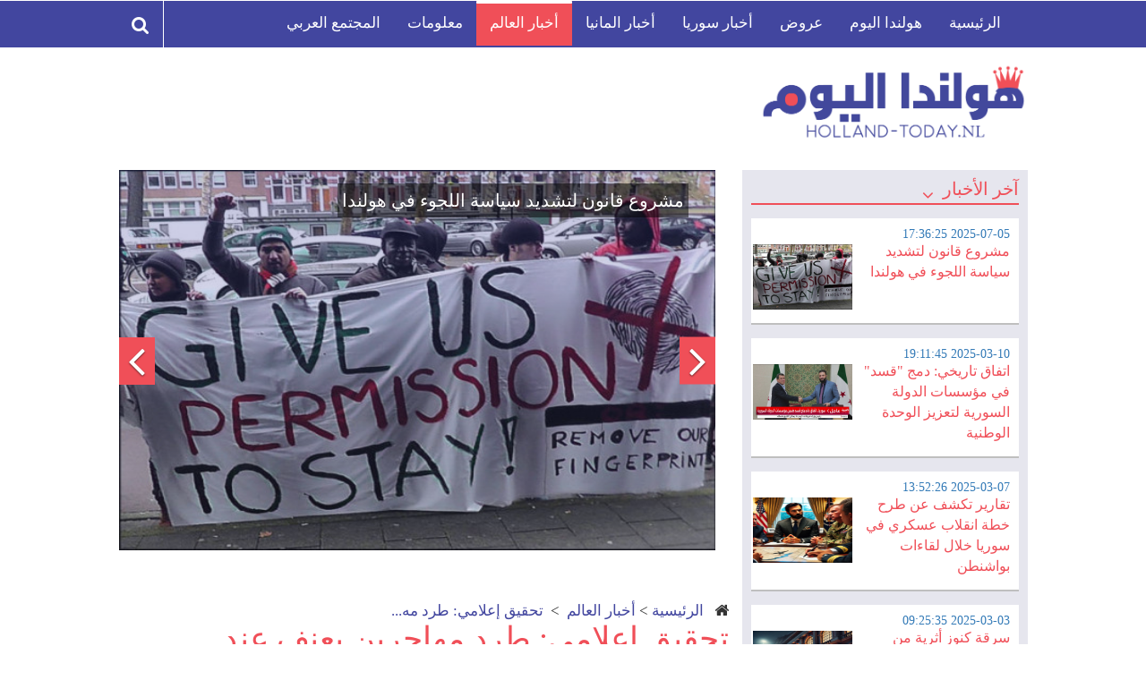

--- FILE ---
content_type: text/html; charset=UTF-8
request_url: https://holland-today.nl/Postview/10502
body_size: 81374
content:
<script>var checkcookies = 0</script>

 
<!DOCTYPE html>

<html lang="ar">
  
    <head>
    
        <meta name="42be52840bba609" content="29c198badd1db0563921b0bba0f3a3fc" /> 
  
<!-- used -->
<!-- 5233758339140149 -->
<script>
       function preventRightClick(){
           
        }
        preventRightClick();
        // window.setInterval(function(){
        //     preventRightClick();
        //     console.log('heeeeeeeee')
        // }, 1000);
       </script>

       
         <!--visit counter  -->
          
        <!-- end visit counter  -->
        <meta name="googlebot" content="index" />
        <meta name="robots" content="index">
   
       
        <meta name="e03624860ab3105" content="d980ddf165fa68e23218a3f5e1c9d8c1" >
        <meta charset="utf-8">
        <link rel="shortcut icon" type="image/png" href="https://holland-today.nl//huzifa/huzifa_image/favicon.png"><!-- check  -->
        <meta http-equiv="X-UA-Compatible" content="IE=edge"><!-- Compatibility Meta IE -->
         
        <meta name="author" content="somur ruteeb">
        <meta property="og:locale" content="ar_AR">
        <meta property="og:site_name" content="هولندا اليوم">
        <meta name="google" value="notranslate"> 
        <meta name="viewport" content="width=device-width, initial-scale=1,  maximum-scale=1, user-scalable=0"> <!--320-->
        
        
                <!--facebook tag for image  -->
         
        <title>هولندا اليوم - تحقيق إعلامي: طرد مهاجرين بعنف عند الحدود الخارجية للاتحاد الأوروبي</title>
                
                 <meta property="fb:app_id" content="1194815810653271" >
        <meta property="fb:page_id" content="1194815810653271" />
        <meta property="og:url" content="https://holland-today.nl/Postview/10502" > 
        <meta property="og:description"   content= "..." />  
        <meta property="og:type" content="website">
        
        <meta property="og:title" content="تحقيق إعلامي: طرد مهاجرين بعنف عند الحدود الخارجية للاتحاد الأوروبي" >
        <meta property="og:image" content="https://www.holland-today.nl/Attachments/holandaNewsToday/1633608436.jpg">      
        
         <!--facebook tag for image  -->

        <meta name="keywords" content="مهاجرين الاتحاد الأوروبي   , هولندا اليوم ,اللجوء في هولندا , اللجوء الى هولندا , الهجرة الى هولندا, العمل في النرويج ,أخبار لحظة بلحظة , ترجمة المقالات الهولندية , عروض في هولندا , أخبار العالم ,هولندا اليوم, أخبار المانيا , أخبار سوريا , سوريا  , المانيا , holland today,holland-today.nl ">

        
<!-- check -->
       

        <!-- <meta name="keywords" content="">
		<meta name="description" content=""> -->
		
		

        
       
         
		
		<!-- Include Bootstrap And Font Awesome -->
        <link rel="stylesheet" href="https://holland-today.nl/huzifa/huzifa_css/bootstrap.min.css">
        		<link rel="stylesheet" href="https://holland-today.nl/huzifa/huzifa_css/bootstrap-rtl.min.css">
		<link rel="stylesheet" href="https://holland-today.nl/huzifa/huzifa_css/font-awesome.min.css">

        <!-- Include Slider Owl -->
        <link rel="stylesheet" href="https://holland-today.nl/huzifa/huzifa_css/owl.carousel.css">
        <link rel="stylesheet" href="https://holland-today.nl/huzifa/huzifa_css/owl.theme.css">
		
		<!-- Include Wow -->
		<link rel="stylesheet" href="https://holland-today.nl/huzifa/huzifa_css/animate.css">
		
		<!-- Include Style And Responsive -->
		<link rel="stylesheet" href="https://holland-today.nl/huzifa/huzifa_css/style.css?v=9.6">
		<link rel="stylesheet" href="https://holland-today.nl/huzifa/huzifa_css/responsive.css?v=9.6">
		
		<!-- Include Favicon -->
		<link rel="shortcut icon" href="https://holland-today.nl/huzifa/huzifa_image/favicon.png?ver=1">
		
		




    </head>
    
    <body>
        
        <script> 
            window.fbAsyncInit = function() {
              FB.init({
                appId      : '1194815810653271',
                xfbml      : true,
                version    : 'v7.0'
              });
              FB.AppEvents.logPageView();
            };
          
            (function(d, s, id){
               var js, fjs = d.getElementsByTagName(s)[0];
               if (d.getElementById(id)) {return;}
               js = d.createElement(s); js.id = id;
               js.src = "https://connect.facebook.net/en_US/sdk.js";
               fjs.parentNode.insertBefore(js, fjs);
             }(document, 'script', 'facebook-jssdk'));
          </script>

<style>
   textarea, input, input:before, input:after {
    -webkit-user-select: initial;
    -khtml-user-select: initial;
    -moz-user-select: initial;
    -ms-user-select: initial;
    user-select: initial;
  } 
</style> 

 
        
        <!-- Start Wrapper -->
        <div class="wrapper">
        
            <!-- Start Header -->
            <div class="header">
                <div class="header-top">                   
                   <div class="container">
                        <nav class="navbar navbar-default">
                           <div class="navbar-header">
                               <button type="button" class="navbar-toggle collapsed" data-toggle="collapse" data-target="#bs-example-navbar-collapse-1" aria-expanded="false">
                                   <span class="sr-only">Toggle navigation</span>
                                   <span class="icon-bar"></span>
                                   <span>القائمة</span>
                                   <p class="name_page">الرئيسية </p>
                                   <span class="icon-bar"></span>
                               </button>

                           </div>

                           <div class="collapse navbar-collapse" id="bs-example-navbar-collapse-1" style="background-color: rgb(66, 70, 159);">
                               <ul class="nav navbar-nav">
                                   
                                   <li id="home_" class=" wow slideInDown" data-wow-duration="1s"><a href="/home">الرئيسية</a></li>
                                   <li id="holandaToday_" class=" wow slideInDown" data-wow-duration="1.6s"><a href="/holandaToday">هولندا اليوم</a></li>
                                   <li id="tour_" class=" wow slideInDown" data-wow-duration="1.9s"><a href="/tour">عروض</a></li>
                                   <li id="syria_" class=" wow slideInDown" data-wow-duration="2.1s"><a href="/syria">أخبار سوريا</a></li>
                                   <li id="germany_" class=" wow slideInDown" data-wow-duration="2.4s"><a href="/germany">أخبار المانيا</a></li>
                                   <li id="world_" class=" wow slideInDown" data-wow-duration="2.7s"><a href="/world">أخبار العالم</a></li>
                                   <li id="info_" class="  wow slideInDown"><a href="/info">معلومات</a></li>
                                                                      <li id="info_" class="  wow slideInDown"><a href="/saySomethingAboutYourself">المجتمع العربي</a></li>
                                                                   </ul>

                           </div><!-- /.navbar-collapse -->
                        </nav>
                  
                     
                        
                        
		
      
                        <div class="social-header">
                            <ul>
                                <li class="wow slideInDown" data-wow-duration="1s">
                                    <a id="search" href="javascript:;"><i class="fa fa-search"></i>
                                    </a>
                                    
                                </li>
                                
                                                                
                                <!-- <li class="wow slideInDown" data-wow-duration="1.9s">
                                    <a href="#"><i class="fa fa-info"></i></a>
                                </li>                             -->
                            </ul>                            
                        </div><!-- /.social-header -->

                    </div><!-- /.container -->
                </div><!-- /.header-top -->
                 
                <div class="box-search">
                   <form method="get" action="/generalSearch">
                       <input type="hidden" name="_token" value="V9iFgLRwf69UaSHvFsQZEI1V8chKWKAcAgiRWpQK" />
                       <input class="searchBox" name="keysContent" type="search" placeholder="أكتب هنا ما تريد البحث عنه...">
                   </form>
               </div><!-- /.box-search -->
                               
                
                <div class="header-bottom containerWithMargin">
                    <div class="container">                        
                        <div class="logo wow slideInRight  " data-wow-duration="2s">
                            <a   href="https://holland-today.nl/"><img class="hollandLogo" src="https://holland-today.nl/huzifa/huzifa_image/logo.png" alt="Logo"></a>
                        </div><!-- /.logo -->
                        
                        <div class="adv-1 wow slideInLeft" data-wow-duration="2s">
                                                </div><!-- /.adv-1 -->

                    </div><!-- /.container -->
                </div><!-- /.header-bottom -->
                
   
  <div class="container" style="background-color: #8588c1; margin-top:10px;display: none; padding: 0;"  id="androidApplication">
  <a href="https://play.google.com/store/apps/details?id=com.developers.hollandtoday" >
    <img style="width: 100%; height: auto;" src="https://holland-today.nl/assetsNewAdmin/images/androidApplication.jpg">
  </a>
</div>
 

                                
            </div>

            
            









            
             

            <div class="advertising">
                
            
                <div class="adv-left">
                                </div><!-- /.adv-left -->
                    


                <div class="adv-right">
                                </div><!-- /.adv-right -->


                
            </div><!-- /.advertising -->


          


 


            



                        
            <!-- Start Latest News -->
            <div class="container">

               <div class="latest-news">
                    <div class="row">
                        <div class="col-md-4">
                            <div class="aside">
                                <div class="title-news">
                                   
                                    <h2>آخر الأخبار <i class="fa fa-angle-down" aria-hidden="true"></i></h2>
                                    
                                    


                                                                                                                <div class="info-news active wow slideInRight" data-wow-duration="1s">
                                        <a href="https://holland-today.nl/Postview/12022" aria-controls="news1" role="tab"  >
                                                <div class="data-info-news">
                                                                                                        <h5>2025-07-05 17:36:25</h5>
                                                    <p>
                                                    مشروع قانون لتشديد سياسة اللجوء في هولندا
                                                    </p>
                                                </div><!-- /.info-news -->

                                                <div class="image-info-data">
                                                    <img alt="مشروع قانون لتشديد سياسة اللجوء في هولندا" src="https://holland-today.nl/Attachments/holandaNewsToday/1751736861.jpg"/>
                                                </div><!-- /.image-info-data -->
                                                
                                                <div class="clear"></div><!-- /.clear -->
                                            </a>
                                        </div><!-- /.info-news -->
                                                                                                                <div class="info-news active wow slideInRight" data-wow-duration="1s">
                                        <a href="https://holland-today.nl/Postview/12021" aria-controls="news1" role="tab"  >
                                                <div class="data-info-news">
                                                                                                        <h5>2025-03-10 19:11:45</h5>
                                                    <p>
                                                    اتفاق تاريخي: دمج &quot;قسد&quot; في مؤسسات الدولة السورية لتعزيز الوحدة الوطنية
                                                    </p>
                                                </div><!-- /.info-news -->

                                                <div class="image-info-data">
                                                    <img alt="اتفاق تاريخي: دمج &quot;قسد&quot; في مؤسسات الدولة السورية لتعزيز الوحدة الوطنية" src="https://holland-today.nl/Attachments/holandaNewsToday/1741633906.jpeg"/>
                                                </div><!-- /.image-info-data -->
                                                
                                                <div class="clear"></div><!-- /.clear -->
                                            </a>
                                        </div><!-- /.info-news -->
                                                                                                                <div class="info-news active wow slideInRight" data-wow-duration="1s">
                                        <a href="https://holland-today.nl/Postview/12020" aria-controls="news1" role="tab"  >
                                                <div class="data-info-news">
                                                                                                        <h5>2025-03-07 13:52:26</h5>
                                                    <p>
                                                    تقارير تكشف عن طرح خطة انقلاب عسكري في سوريا خلال لقاءات بواشنطن
                                                    </p>
                                                </div><!-- /.info-news -->

                                                <div class="image-info-data">
                                                    <img alt="تقارير تكشف عن طرح خطة انقلاب عسكري في سوريا خلال لقاءات بواشنطن" src="https://holland-today.nl/Attachments/holandaNewsToday/1741355547.webp"/>
                                                </div><!-- /.image-info-data -->
                                                
                                                <div class="clear"></div><!-- /.clear -->
                                            </a>
                                        </div><!-- /.info-news -->
                                                                                                                <div class="info-news active wow slideInRight" data-wow-duration="1s">
                                        <a href="https://holland-today.nl/Postview/12019" aria-controls="news1" role="tab"  >
                                                <div class="data-info-news">
                                                                                                        <h5>2025-03-03 09:25:35</h5>
                                                    <p>
                                                    سرقة كنوز أثرية من متحف هولندي في عملية سطو جريئة
                                                    </p>
                                                </div><!-- /.info-news -->

                                                <div class="image-info-data">
                                                    <img alt="سرقة كنوز أثرية من متحف هولندي في عملية سطو جريئة" src="https://holland-today.nl/Attachments/holandaNewsToday/1740993936.webp"/>
                                                </div><!-- /.image-info-data -->
                                                
                                                <div class="clear"></div><!-- /.clear -->
                                            </a>
                                        </div><!-- /.info-news -->
                                                                                                                <div class="info-news active wow slideInRight" data-wow-duration="1s">
                                        <a href="https://holland-today.nl/Postview/12018" aria-controls="news1" role="tab"  >
                                                <div class="data-info-news">
                                                                                                        <h5>2025-03-02 12:25:50</h5>
                                                    <p>
                                                    تصاعد الاحتجاجات المؤيدة لأوكرانيا في الغرب وتأثيرها على أوروبا
                                                    </p>
                                                </div><!-- /.info-news -->

                                                <div class="image-info-data">
                                                    <img alt="تصاعد الاحتجاجات المؤيدة لأوكرانيا في الغرب وتأثيرها على أوروبا" src="https://holland-today.nl/Attachments/holandaNewsToday/1740918285.webp"/>
                                                </div><!-- /.image-info-data -->
                                                
                                                <div class="clear"></div><!-- /.clear -->
                                            </a>
                                        </div><!-- /.info-news -->
                                                                                                                <div class="info-news active wow slideInRight" data-wow-duration="1s">
                                        <a href="https://holland-today.nl/Postview/10625" aria-controls="news1" role="tab"  >
                                                <div class="data-info-news">
                                                                                                        <h5>2023-09-24 11:24:05</h5>
                                                    <p>
                                                    إذا كنت لا تعرف على الرياضة التي تناسبك فابحث عن الرياضة التي تناسبك بشكل أفضل 
                                                    </p>
                                                </div><!-- /.info-news -->

                                                <div class="image-info-data">
                                                    <img alt="إذا كنت لا تعرف على الرياضة التي تناسبك فابحث عن الرياضة التي تناسبك بشكل أفضل " src="https://holland-today.nl/Attachments/holandaNewsToday/1634976062.jpg"/>
                                                </div><!-- /.image-info-data -->
                                                
                                                <div class="clear"></div><!-- /.clear -->
                                            </a>
                                        </div><!-- /.info-news -->
                                                                                                                <div class="info-news active wow slideInRight" data-wow-duration="1s">
                                        <a href="https://holland-today.nl/Postview/12017" aria-controls="news1" role="tab"  >
                                                <div class="data-info-news">
                                                                                                        <h5>2023-03-26 11:03:27</h5>
                                                    <p>
                                                    الجريمة ومعدلاتها في هولندا الى انخفاض......
                                                    </p>
                                                </div><!-- /.info-news -->

                                                <div class="image-info-data">
                                                    <img alt="الجريمة ومعدلاتها في هولندا الى انخفاض......" src="https://holland-today.nl/Attachments/holandaNewsToday/1679827920.jpg"/>
                                                </div><!-- /.image-info-data -->
                                                
                                                <div class="clear"></div><!-- /.clear -->
                                            </a>
                                        </div><!-- /.info-news -->
                                    
                                    
                                    
                                    
                                    
                                    <div class="clear"></div>

                                </div><!-- /.title-news -->

                       
                                <div class="currencies-weather big-screen">
                                    <h3 class="heading-aside">الليرة السورية لحظة بلحظة</h3>
                                    <p style="text-align:center">آخر تحديث: 2026-01-17 20:05:33</p>
                                    <div class="currencies wow fadeIn" data-wow-duration="2s">
                                        <script type="text/javascript" src="https://sp-today.com/spwidget.php?city=damas&fields=USD,EUR,TRY"></script>
                                   </div><!-- /.currencies -->
                               
                               
                                   <div class="weather wow fadeIn" data-wow-duration="2.5s">
                                    <h3 class="heading-aside">حالة الطقس</h3>
                                    <div class="weath" id="bigWeath">
                                    <div id="weather" class="part">
                                    <div class="loader"></div>
                                        <a href="https://www.accuweather.com/en/nl/goes/251164/weather-forecast/251164" class="aw-widget-legal" rel="nofollow">
                                        <!--
                                        By accessing and/or using this code snippet, you agree to AccuWeather’s terms and conditions (in English) which can be found at https://www.accuweather.com/en/free-weather-widgets/terms 
                                        and AccuWeather’s Privacy Statement (in English) which can be found at https://www.accuweather.com/en/privacy.
                                        -->
                                        </a>
                                        <div id="awtd1502211990235" class="aw-widget-36hour" 
                                        data-locationkey="" data-unit="c" data-language="ar" data-useip="true"
                                        data-uid="awtd1502211990235" data-editlocation="true"></div>
                
                                    </div>
                                        <button id="sli"><i class="fa fa-angle-double-down"></i> المزيد </button>
                                        <button class = "sliBut" id="sliUp"><i class="fa fa-angle-double-up"></i> أقل </button>
                                        <button class = "sliBut" id="sliDown"><i class="fa fa-angle-double-down"></i> المزيد </button>
                                    </div>
                                    

                                    </div><!-- /.weather -->
                               
                                   

                            </div><!-- /.currencies-weather -->
                               <script>
                                if( window.screen.width < 570  ){
                                    document.getElementById("bigWeath").innerHTML ="";
                                }
                              

                               </script>
                               
                            </div><!-- /.aside -->
                        </div><!-- /.col-md-4 -->
                        

                                                <div class="col-md-8">
                                                    <div class="slider">
                                <div id="carousel-example-generic" class="carousel slide" data-ride="carousel">
                    
                                    <ol class="carousel-indicators">
                                        <li data-target="#carousel-example-generic" data-slide-to="0" class="active"></li>
                                        <li data-target="#carousel-example-generic" data-slide-to="1"></li>
                                        <li data-target="#carousel-example-generic" data-slide-to="2"></li>
                                        <li data-target="#carousel-example-generic" data-slide-to="3"></li>
                                        <li data-target="#carousel-example-generic" data-slide-to="4"></li>
                                        <li data-target="#carousel-example-generic" data-slide-to="5"></li>
                                        <li data-target="#carousel-example-generic" data-slide-to="6"></li>
                                        
                                    </ol>

                                    <div class="carousel-inner" role="listbox">
                                                                                 

                                                                                                                        
                                        <div class="item active">
                                        
                                            <img alt="مشروع قانون لتشديد سياسة اللجوء في هولندا" id="img1" src="https://holland-today.nl/Attachments/holandaNewsToday/1751736861.jpg ">
                                            <div class="overflow-slider">
                                                                                                <a href="https://holland-today.nl/Postview/12022">
                                                    <p>مشروع قانون لتشديد سياسة اللجوء في هولندا</p>
                                                </a>
                                            </div>
                                        </div>

                                        
                                                                                                                        
                                        <div class="item ">
                                        
                                            <img alt="اتفاق تاريخي: دمج &quot;قسد&quot; في مؤسسات الدولة السورية لتعزيز الوحدة الوطنية" id="img1" src="https://holland-today.nl/Attachments/holandaNewsToday/1741633906.jpeg ">
                                            <div class="overflow-slider">
                                                                                                <a href="https://holland-today.nl/Postview/12021">
                                                    <p>اتفاق تاريخي: دمج &quot;قسد&quot; في مؤسسات الدولة السورية لتعزيز الوحدة الوطنية</p>
                                                </a>
                                            </div>
                                        </div>

                                        
                                                                                                                        
                                        <div class="item ">
                                        
                                            <img alt="تقارير تكشف عن طرح خطة انقلاب عسكري في سوريا خلال لقاءات بواشنطن" id="img1" src="https://holland-today.nl/Attachments/holandaNewsToday/1741355547.webp ">
                                            <div class="overflow-slider">
                                                                                                <a href="https://holland-today.nl/Postview/12020">
                                                    <p>تقارير تكشف عن طرح خطة انقلاب عسكري في سوريا خلال لقاءات بواشنطن</p>
                                                </a>
                                            </div>
                                        </div>

                                        
                                                                                                                        
                                        <div class="item ">
                                        
                                            <img alt="سرقة كنوز أثرية من متحف هولندي في عملية سطو جريئة" id="img1" src="https://holland-today.nl/Attachments/holandaNewsToday/1740993936.webp ">
                                            <div class="overflow-slider">
                                                                                                <a href="https://holland-today.nl/Postview/12019">
                                                    <p>سرقة كنوز أثرية من متحف هولندي في عملية سطو جريئة</p>
                                                </a>
                                            </div>
                                        </div>

                                        
                                                                                                                        
                                        <div class="item ">
                                        
                                            <img alt="تصاعد الاحتجاجات المؤيدة لأوكرانيا في الغرب وتأثيرها على أوروبا" id="img1" src="https://holland-today.nl/Attachments/holandaNewsToday/1740918285.webp ">
                                            <div class="overflow-slider">
                                                                                                <a href="https://holland-today.nl/Postview/12018">
                                                    <p>تصاعد الاحتجاجات المؤيدة لأوكرانيا في الغرب وتأثيرها على أوروبا</p>
                                                </a>
                                            </div>
                                        </div>

                                        
                                                                                                                        
                                        <div class="item ">
                                        
                                            <img alt="إذا كنت لا تعرف على الرياضة التي تناسبك فابحث عن الرياضة التي تناسبك بشكل أفضل " id="img1" src="https://holland-today.nl/Attachments/holandaNewsToday/1634976062.jpg ">
                                            <div class="overflow-slider">
                                                                                                <a href="https://holland-today.nl/Postview/10625">
                                                    <p>إذا كنت لا تعرف على الرياضة التي تناسبك فابحث عن الرياضة التي تناسبك بشكل أفضل </p>
                                                </a>
                                            </div>
                                        </div>

                                        
                                                                                                                        
                                        <div class="item ">
                                        
                                            <img alt="الجريمة ومعدلاتها في هولندا الى انخفاض......" id="img1" src="https://holland-today.nl/Attachments/holandaNewsToday/1679827920.jpg ">
                                            <div class="overflow-slider">
                                                                                                <a href="https://holland-today.nl/Postview/12017">
                                                    <p>الجريمة ومعدلاتها في هولندا الى انخفاض......</p>
                                                </a>
                                            </div>
                                        </div>

                                        
                                        
                                          
                                    </div>

                                    <a class="left carousel-control" href="#carousel-example-generic" role="button" data-slide="prev">
                                        <i class="fa fa-angle-left" aria-hidden="true"></i>
                                    </a>

                                    <a class="right carousel-control" href="#carousel-example-generic" role="button" data-slide="next">
                                        <i class="fa fa-angle-right" aria-hidden="true"></i>
                                    </a>
                                </div>
                            </div><!-- /.slider -->
                           <!-- start under slider -->
                            <br>
 
                            <!-- end under slider -->







                           
                          
                          
                           
 


<!-- facebook comments -->
  
 
 
<!-- end facebook comments -->


 

 








<!--visit counter  -->
 
<!-- end visit counter  -->

 
    <div class="content-news">

<div class="tab-content">
                    <script>
                         tablink  = "world"
                    switch ( tablink) {
                        case "holandaToday":
                        document.getElementById("holandaToday_").className += " active";
                            break;
                        case "tour":
                        document.getElementById("tour_").className += " active";
                            break;
                        case "syria":
                            document.getElementById("syria_").className += " active";
                            break;
                        case "germany":
                        document.getElementById("germany_").className += " active";
                            break;
                        case "world":
                        document.getElementById("world_").className += " active";
                            break;
                        case "info":
                        document.getElementById("info_").className += " active";
                            break;
                        default:
                            
                    }  
                    </script>

            <style>.content-news .tab-content h1 {
                color: #f04f58;
            }</style>       
                    
<div role="tabpanel" class="tab-pane fade in active PostsAria somurContainer" id="news1">
<div class="titleHeader"> 
<div><span class="fa fa-home" aria-hidden="true"></span>   &nbsp;&nbsp;<a class="somurATag" href="https://holland-today.nl/">الرئيسية</a>&nbsp;>&nbsp;<a class="somurATag" href="https://holland-today.nl/world">أخبار العالم</a>&nbsp; > &nbsp;<span class="somurATag">تحقيق إعلامي: طرد مه...</spn></div>
 <h1>تحقيق إعلامي: طرد مهاجرين بعنف عند الحدود الخارجية للاتحاد الأوروبي</h1>
 <h5> <strong>التاريخ:</strong>
        2021-10-07 14:03:27</h5>
</div>       
        
        <div class="content-latest-news  ">
  <!-- ------------------------------------------------------------ -->

 

     

                 
        
            
        <div class="sub-news"> 
            <div class="details-content-news">
            <div class="hiddenDiv">
                 
            
            </div>  
                <style>
                .hiddenDiv{
                    position: absolute;
                    bottom:0;
                    background-color: #ffffff;
                    color: white;
                    z-index: -10000;
                }
                </style>  
                <!-- <a href="#"> -->



                
                                             
                                                                                    <div class="imgOrVideo"><img alt="تحقيق إعلامي: طرد مهاجرين بعنف عند الحدود الخارجية للاتحاد الأوروبي" src="https://holland-today.nl/Attachments/holandaNewsToday/1633608436.jpg  "/></div>
                             <!-- <img src="" alt=""> -->
                               
                             <!-- <img src="" alt=""> -->  
                                                                
                                                           
                
                                               
                    <p class="test"><span id="docs-internal-guid-275e9538-7fff-e29a-6ef8-adebc6872723"><p dir="rtl" style="line-height: 2.4; margin-top: 0pt; margin-bottom: 0pt;"><span style="font-size: 16pt; font-family: &quot;Comic Sans MS&quot;; font-variant-numeric: normal; font-variant-east-asian: normal; vertical-align: baseline; white-space: pre-wrap;">في بعض الأحيان يتم إعادة المهاجرين قسراً على الحدود الخارجية للاتحاد الأوروبي من قبل وحدات الشرطة الخاصة. تحدث عمليات "الصد" غير القانونية هذه في اليونان وكرواتيا، من بين أماكن أخرى. جاء هذا من دراسة أجرتها وسائل الإعلام الدولية، بما في ذلك المؤشر الهولندي وتقارير المنارة. وهي تستند إلى صور الفيديو وأقوال الشهود.</span></p><p dir="rtl" style="line-height: 2.4; margin-top: 0pt; margin-bottom: 0pt;"><span style="font-size: 16pt; font-family: &quot;Comic Sans MS&quot;; font-variant-numeric: normal; font-variant-east-asian: normal; vertical-align: baseline; white-space: pre-wrap;">يشير المؤشر من KRO-NCRV إلى مثال ضباط الشرطة الذين يقودون اللاجئين في كرواتيا في شاحنات صغيرة إلى الحدود. هناك، يتعرض مهاجرون قاصرون أيضاً للضرب بالهراوات ومطاردتهم نحو البوسنة والهرسك. غالباً ما يضطرون إلى التخلي عن ملابسهم وأموالهم وهواتفهم.</span></p><p dir="rtl" style="line-height: 2.4; margin-top: 0pt; margin-bottom: 0pt;"><span style="font-size: 16pt; font-family: &quot;Comic Sans MS&quot;; font-variant-numeric: normal; font-variant-east-asian: normal; vertical-align: baseline; white-space: pre-wrap;"><script async src="//pagead2.googlesyndication.com/pagead/js/adsbygoogle.js"></script><ins class="adsbygoogle" style="display:block; text-align:center;" data-ad-layout="in-article" data-ad-format="fluid" data-ad-client="ca-pub-1200529750856204" data-ad-slot="2008101961"></ins><script>(adsbygoogle = window.adsbygoogle || []).push({});</script></span></p><p dir="rtl" style="line-height: 2.4; margin-top: 0pt; margin-bottom: 0pt;"><span style="font-size: 16pt; font-family: &quot;Comic Sans MS&quot;; font-variant-numeric: normal; font-variant-east-asian: normal; vertical-align: baseline; white-space: pre-wrap;">ذكرت صحيفة دير شبيجل الألمانية أن الضباط المتورطين يحاولون جعل أنفسهم غير معروفين، على سبيل المثال من خلال ارتداء الأقنعة. تقول المجلة الإخبارية إن هناك صور فيديو لـ 11 عملية رد يتعرض فيها اللاجئون للضرب. ستعرف العودة باسم "ممر العمليات" داخل الحكومة الكرواتية.</span></p><p dir="rtl" style="line-height: 2.4; margin-top: 0pt; margin-bottom: 0pt;"><span style="font-size: 16pt; font-family: &quot;Comic Sans MS&quot;; font-variant-numeric: normal; font-variant-east-asian: normal; vertical-align: baseline; white-space: pre-wrap;">في اليونان، قيل إن خفر السواحل متورط في إعادة اللاجئين. كانت الوحدات المتضررة تعترض بالفعل المهاجرين في البحر وتتركهم في قوارب النجاة البرتقالية. في بعض الحالات، كان من الممكن دفع هذه الأموال من الاتحاد الأوروبي. اللاجئون الذين تتم إعادتهم بهذه الطريقة لا يُمنحون الفرصة لتقديم طلب اللجوء.</span></p><p dir="rtl" style="line-height: 2.4; margin-top: 0pt; margin-bottom: 0pt;"><span style="font-size: 16pt; font-family: &quot;Comic Sans MS&quot;; font-variant-numeric: normal; font-variant-east-asian: normal; vertical-align: baseline; white-space: pre-wrap;"><script async src="//pagead2.googlesyndication.com/pagead/js/adsbygoogle.js"></script><ins class="adsbygoogle" style="display:block; text-align:center;" data-ad-layout="in-article" data-ad-format="fluid" data-ad-client="ca-pub-1200529750856204" data-ad-slot="2008101961"></ins><script>(adsbygoogle = window.adsbygoogle || []).push({});</script></span></p><p dir="rtl" style="line-height: 2.4; margin-top: 0pt; margin-bottom: 0pt;"><span style="font-size: 16pt; font-family: &quot;Comic Sans MS&quot;; font-variant-numeric: normal; font-variant-east-asian: normal; vertical-align: baseline; white-space: pre-wrap;">تخلص ليبراسيون الفرنسية إلى أنه لم يعد هناك "عدد قليل من العملاء" الذين يخالفون القواعد. ووفقاً للصحيفة، فإن عمليات الصد هذه جزء من استراتيجية واعية من قبل الحكومات، والتي تتلقى أحياناً أيضاً دعماً مالياً من الاتحاد الأوروبي.</span></p><p dir="rtl" style="line-height: 2.4; margin-top: 0pt; margin-bottom: 23pt;"><span style="font-size: 16pt; font-family: &quot;Comic Sans MS&quot;; background-color: transparent; font-variant-numeric: normal; font-variant-east-asian: normal; vertical-align: baseline; white-space: pre-wrap;"><br><div style=" text-align: center;;padding:7px;border: 1px dashed #f04f58"><div style=" " > <span>انضم لمجموعتنا على الفيسبوك </span></div><div><div class="fb-group" data-href="https://www.facebook.com/groups/338894494530597" data-width="280" data-show-social-context="true" data-show-metadata="false"><blockquote cite="https://www.facebook.com/groups/338894494530597" class="fb-xfbml-parse-ignore">هولندا اليوم - الموقع الرسمي</blockquote></div><div class="fb-like" data-href="https://www.facebook.com/groups/338894494530597" data-width="250" data-layout="standard" data-action="like" data-size="small" data-share="true"></div> </div>  </div></span></p></span> </p>  
 
                                            <a href="https://www.msn.com/nl-nl/nieuws/buitenland/onderzoek-media-migranten-bij-buitengrens-eu-met-geweld-verjaagd/ar-AAPdUKh?li=BBoPOOe" rel="nofollow">
                            <i class="fa fa-link"></i>
                            الخبر كما من المصدر     
                        </a>
                                                <br>
                            <hr>
                             <!-- Start Other Articles -->
                                                             <section class="other_articles">
                                        <div id="photo-adv">

                                                                                                                                                                                 <div class="item">
                                            <a href="https://holland-today.nl//Postview/11934">
                                                    <h4 style="text-align:right;min-height: 38px;">
                                                    الحياة البرية في هولندا                                                    
                                                    </h4>
                                                    
                                                                                                         <img src="https://holland-today.nl/Attachments/holandaNewsToday/1656493651.png" alt="advertising">
                                                     <!-- <img src="" alt=""> -->
                                                       
                                                   
                                                </a>
                                            </div>
                                                                                                                                                                                 <div class="item">
                                            <a href="https://holland-today.nl//Postview/11852">
                                                    <h4 style="text-align:right;min-height: 38px;">
                                                    معلومات اساسية عن التعليم الثانوي والابتدائي في هولند�                                                    
                                                    </h4>
                                                    
                                                                                                         <img src="https://holland-today.nl/Attachments/holandaNewsToday/1654697960.jpg" alt="advertising">
                                                     <!-- <img src="" alt=""> -->
                                                       
                                                   
                                                </a>
                                            </div>
                                                                                                                                                                                 <div class="item">
                                            <a href="https://holland-today.nl//Postview/11839">
                                                    <h4 style="text-align:right;min-height: 38px;">
                                                    بعض النصائح تمكنك بأن تصبح أكثر انخراطًا في مدرسة طفلك                                                    
                                                    </h4>
                                                    
                                                                                                         <img src="https://holland-today.nl/Attachments/holandaNewsToday/1654330033.jpg" alt="advertising">
                                                     <!-- <img src="" alt=""> -->
                                                       
                                                   
                                                </a>
                                            </div>
                                                                                                                                                                                 <div class="item">
                                            <a href="https://holland-today.nl//Postview/11832">
                                                    <h4 style="text-align:right;min-height: 38px;">
                                                    إذا كنت تشرب هذه الأنواع من القهوة ، فقد يكون لديك معدل                                                     
                                                    </h4>
                                                    
                                                                                                         <img src="https://holland-today.nl/Attachments/holandaNewsToday/1654158426.jpg" alt="advertising">
                                                     <!-- <img src="" alt=""> -->
                                                       
                                                   
                                                </a>
                                            </div>
                                                                                                                                                                                 <div class="item">
                                            <a href="https://holland-today.nl//Postview/11804">
                                                    <h4 style="text-align:right;min-height: 38px;">
                                                    كيف تساعد طفلك في البقاء بأمان عبر الإنترنت                                                    
                                                    </h4>
                                                    
                                                                                                         <img src="https://holland-today.nl/Attachments/holandaNewsToday/1653551059.jpg" alt="advertising">
                                                     <!-- <img src="" alt=""> -->
                                                       
                                                   
                                                </a>
                                            </div>
                                                                                                                                                                                 <div class="item">
                                            <a href="https://holland-today.nl//Postview/11766">
                                                    <h4 style="text-align:right;min-height: 38px;">
                                                     نصائح لإبراز نفسك في مقابلة العمل الخاصة بك قبل أن تبد�                                                    
                                                    </h4>
                                                    
                                                                                                         <img src="https://holland-today.nl/Attachments/holandaNewsToday/1652511300.jpg" alt="advertising">
                                                     <!-- <img src="" alt=""> -->
                                                       
                                                   
                                                </a>
                                            </div>
                                                                                                                                                                                 <div class="item">
                                            <a href="https://holland-today.nl//Postview/11707">
                                                    <h4 style="text-align:right;min-height: 38px;">
                                                    الجوع الدائم وعدم الشبع هل هما مضران ؟ وما الاسباب ؟                                                    
                                                    </h4>
                                                    
                                                                                                         <img src="https://holland-today.nl/Attachments/holandaNewsToday/1650876962.jpg" alt="advertising">
                                                     <!-- <img src="" alt=""> -->
                                                       
                                                   
                                                </a>
                                            </div>
                                                                                                                                                                                 <div class="item">
                                            <a href="https://holland-today.nl//Postview/10343">
                                                    <h4 style="text-align:right;min-height: 38px;">
                                                    عيب أمني كبير في أجهزة iPhone و iPad، تعمل Apple على حله مع التح                                                    
                                                    </h4>
                                                    
                                                                                                         <img src="https://holland-today.nl/Attachments/holandaNewsToday/1631620115.jpg" alt="advertising">
                                                     <!-- <img src="" alt=""> -->
                                                       
                                                   
                                                </a>
                                            </div>
                                                                                                                                                                                 <div class="item">
                                            <a href="https://holland-today.nl//Postview/10341">
                                                    <h4 style="text-align:right;min-height: 38px;">
                                                    سيسمح تطبيق Zoom قريباً بإجراء مكالمات فيديو بلغات عديدة                                                    
                                                    </h4>
                                                    
                                                                                                         <img src="https://holland-today.nl/Attachments/holandaNewsToday/1631612569.jpg" alt="advertising">
                                                     <!-- <img src="" alt=""> -->
                                                       
                                                   
                                                </a>
                                            </div>
                                                                                                                                                                                 <div class="item">
                                            <a href="https://holland-today.nl//Postview/10301">
                                                    <h4 style="text-align:right;min-height: 38px;">
                                                    لن يعمل WhatsApp بعد الآن على الهواتف القديمة اعتباراً من ن                                                    
                                                    </h4>
                                                    
                                                                                                         <img src="https://holland-today.nl/Attachments/holandaNewsToday/1631191178.jpg" alt="advertising">
                                                     <!-- <img src="" alt=""> -->
                                                       
                                                   
                                                </a>
                                            </div>
                                                                                    </div>
                                    </section>
                                    <!-- End Other Articles -->
                    <div class="underPoint1ADS">
                        
                        
                                        </div><!-- underPoint1ADS -->


            </div><!-- /.details-content-news -->

            

            <div class="clear"></div><!-- /.clear -->
        </div><!-- /.sub-news -->
        
        <br><br><br>
                                
 <!-- ------------------------------------------------------------ -->

 

    <!-- ------------------------------------------------------------ -->
    
        <div class="sub-news">
            <div class="details-content-news">
                 <!-- <a href="#"> -->
                     
                                                            <!-- </a> -->
                <p> </p>
                                        <div class="underPoint1ADS">
                                        <!-- underPoint3 -->
                    <ins class="adsbygoogle"
                         style="display:block"
                         data-ad-client="ca-pub-1200529750856204"
                         data-ad-slot="3734492467"
                         data-ad-format="auto"></ins>
                    <script>
                    (adsbygoogle = window.adsbygoogle || []).push({});
                    </script>
                    </div><!-- underPoint1ADS -->

            </div><!-- /.details-content-news -->

           

            <div class="clear"></div><!-- /.clear -->
        </div><!-- /.sub-news -->

        <br><br><br>
    
<!-- ------------------------------------------------------------ -->
         
            
        
                <div class="sub-news">
                    <div class="details-content-news">
                    <!-- <a href="#"> -->
                         
                                                                        <!-- </a> -->
                    <p> </p>
                            
                            <div class="underPoint1ADS">
                                                        </div><!-- underPoint1ADS -->

                    </div><!-- /.details-content-news -->
                    <div class="clear"></div><!-- /.clear -->
                </div><!-- /.sub-news -->

                <br><br><br>
            
    <!-- ------------------------------------------------------------ -->
                 <!-- ------------------------------------------------------------ -->


    
     
      <!-- ------------------------------------------------------------ -->
    

       
     <!-- ------------------------------------------------------------ -->



    <!-- ------------------------------------------------------------ -->


<!-- ------------------------------------------------------------ -->
  
  <!-- ------------------------------------------------------------ -->

  
    
<!-- ------------------------------------------------------------ -->

    
<!-- ------------------------------------------------------------ -->



<!-- ------------------------------------------------------------ -->
   
    
     <!-- ------------------------------------------------------------ -->
          <br>
            <div class="ShareRequest">
                <a href="https://www.facebook.com/sharer/sharer.php?u=https://holland-today.nl/Postview/10502" target="_blank">
                <i class="fa fa-facebook" aria-hidden="true"></i> مشاركة المقال على فيسبوك
                </a>
            </div> 

           



            </div>                </div><!-- /.content-news -->



        
             
    </div>

    








<div class="tab-news PostsAria somurContainer">

  <ul class="nav nav-tabs" role="tablist">
  <li role="presentation" class="active">
        <a href="#tomorrow" aria-controls="tomorrow" role="tab" data-toggle="tab">
            معلومات
        </a>
    </li>

    <li role="presentation" >
        <a href="#soryaNews" aria-controls="soryaNews" role="tab" data-toggle="tab">
            عروض 
        </a>
    </li>

    

  </ul>

  <div class="tab-content">
    <div role="tabpanel" class="tab-pane fade in active" id="tomorrow">
        <div class="row">
                        
                <div class="col-md-6">
                                   <div class="big-news-tab"> 
                       <a href="https://holland-today.nl/Postview/11934">
                           <img src="https://holland-today.nl/Attachments/holandaNewsToday/1656493651.png" alt="الحياة البرية في هولندا">
                           <h3>الحياة البرية في هولندا</h3> 
                         
                           
                       </a>
                   </div><!-- /.big-news-tab -->
                </div><!-- /.col-md-6 -->
    
                                                                                                <div class="col-md-6">
                    <div class="small-news">
                        <a href="https://holland-today.nl/Postview/11852">
                        <img src="https://holland-today.nl/Attachments/holandaNewsToday/1654697960.jpg" alt="الحياة البرية في هولندا">
                            <h4> معلومات اساسية عن التعليم الثانوي والابتدائي في هولندا</h4>
                        </a>
    
                    <div class="clear"></div><!-- /.clear -->
                    </div><!-- /.small-news -->
                </div><!-- /.col-md-6 -->
                                                                                <div class="col-md-6">
                    <div class="small-news">
                        <a href="https://holland-today.nl/Postview/11839">
                        <img src="https://holland-today.nl/Attachments/holandaNewsToday/1654330033.jpg" alt="الحياة البرية في هولندا">
                            <h4> بعض النصائح تمكنك بأن تصبح أكثر انخراطًا في مدرسة طفلك</h4>
                        </a>
    
                    <div class="clear"></div><!-- /.clear -->
                    </div><!-- /.small-news -->
                </div><!-- /.col-md-6 -->
                                                                                <div class="col-md-6">
                    <div class="small-news">
                        <a href="https://holland-today.nl/Postview/11832">
                        <img src="https://holland-today.nl/Attachments/holandaNewsToday/1654158426.jpg" alt="الحياة البرية في هولندا">
                            <h4> إذا كنت تشرب هذه الأنواع من القهوة ، فقد يكون لديك معدل اقل للوفاة المفاجأة</h4>
                        </a>
    
                    <div class="clear"></div><!-- /.clear -->
                    </div><!-- /.small-news -->
                </div><!-- /.col-md-6 -->
                                        </div><!-- /.row -->
        </div>


    <div role="tabpanel" class="tab-pane fade" id="soryaNews">

    <div class="row">
                        
            <div class="col-md-6">
                                       
               <div class="big-news-tab"> 
               <a href="https://holland-today.nl/Postview/12016">

                               
                 
                <img src="https://holland-today.nl/Attachments/holandaNewsToday/1679576266.jpg" alt="أين يمكن قضاء عطلتي في هولندا؟">
                <!-- <img src="" alt=""> -->
                  
                      
                       <h3>أين يمكن قضاء عطلتي في هولندا؟</h3> 
                       <p>
                      <div>الكثير منا بدأ بالتفكير عن اين يمكن قضاء عطلتي هذا الصيف.</div><div><br></div><div>في هذا المقال سوف نزودكم بأفضل الاما  .....
                       </p>
                </a>
               </div><!-- /.big-news-tab -->
            </div><!-- /.col-md-6 -->

                                                                                     <div class="col-md-6">
                <div class="small-news">
                    <a href="https://holland-today.nl/Postview/11698">

                         
                         
                        <img src="https://holland-today.nl/Attachments/holandaNewsToday/1650611694.jpg" alt="أين يمكن قضاء عطلتي في هولندا؟">
                        <!-- <img src="" alt=""> -->
                          

                   
                        <h4> أمستردام من بين المدن الثلاث الأولى الأكثر جاذبية للسياح</h4>
                    </a>

                <div class="clear"></div><!-- /.clear -->
                </div><!-- /.small-news -->
            </div><!-- /.col-md-6 -->
                                                                         <div class="col-md-6">
                <div class="small-news">
                    <a href="https://holland-today.nl/Postview/9183">

                         
                         
                        <img src="https://holland-today.nl/Attachments/holandaNewsToday/1614170292.jpg" alt="أين يمكن قضاء عطلتي في هولندا؟">
                        <!-- <img src="" alt=""> -->
                          

                   
                        <h4> مجلس الوزراء يعمل على إجراء اختبار وقائي لمعلمي المدارس الابتدائية في جميع أنحاء البلاد</h4>
                    </a>

                <div class="clear"></div><!-- /.clear -->
                </div><!-- /.small-news -->
            </div><!-- /.col-md-6 -->
                                                                         <div class="col-md-6">
                <div class="small-news">
                    <a href="https://holland-today.nl/Postview/8688">

                         
                         
                        <img src="https://holland-today.nl/Attachments/holandaNewsToday/1607937916.webp" alt="أين يمكن قضاء عطلتي في هولندا؟">
                        <!-- <img src="" alt=""> -->
                          

                   
                        <h4> احتجاج المزارعين الغاضبين يتسبب في الرفوف الفارغة في متاجر البقالة</h4>
                    </a>

                <div class="clear"></div><!-- /.clear -->
                </div><!-- /.small-news -->
            </div><!-- /.col-md-6 -->
                        
            

            






        </div><!-- /.row -->
        


       
    </div>
    </div>
  </div>

</div><!-- /.tab-news -->

<div class="adv-tablet"> 
                    <div class="horadv-tablet">

                    </div>

                    <div class="horadv-tablet">

                    </div> 
            </div><!--- /.adv-tablet -->


  
      
<style>
    .somurTwwitter{
        color:#f04f58
    }
</style>




<script src="https://cdnjs.cloudflare.com/ajax/libs/jquery/3.6.0/jquery.min.js" integrity="sha512-894YE6QWD5I59HgZOGReFYm4dnWc1Qt5NtvYSaNcOP+u1T9qYdvdihz0PPSiiqn/+/3e7Jo4EaG7TubfWGUrMQ==" crossorigin="anonymous" referrerpolicy="no-referrer"></script>
               
 
 
                            






 





                        </div><!-- /.col-md-8 -->
                        
                        
                                                <div class="show-small-screen">
                            
                            <div class="col-md-4 col-without-padding">
                            <div class="aside">

                                <div class="currencies-weather">
                                    <div class="currencies">
                                      <h3 class="heading-aside">الليرة السورية لحظة بلحظة</h3>
                                      <p style="text-align:center">آخر تحديث: 2026-01-17 20:05:33</p>
                                      <div class="currencies wow fadeIn" data-wow-duration="2s">
                                        <script type="text/javascript" src="https://sp-today.com/spwidget.php?city=damas&fields=USD,EUR,TRY"></script>
                                      </div><!-- /.currencies -->

                                        

                                       <!-- Modal -->
                                       
                                   </div><!-- /.currencies -->
                                                                  
                                   <div class="weather">
                                    
                                       <h3 class="heading-aside">حالة الطقس</h3>
                                       <div class="weath">
                                       <div id="weather" class="part">
                                    <div class="loader"></div>
                                        <a href="https://www.accuweather.com/en/nl/goes/251164/weather-forecast/251164" class="aw-widget-legal" rel="nofollow">
                                        <!--
                                        By accessing and/or using this code snippet, you agree to AccuWeather’s terms and conditions (in English) which can be found at https://www.accuweather.com/en/free-weather-widgets/terms 
                                        and AccuWeather’s Privacy Statement (in English) which can be found at https://www.accuweather.com/en/privacy.
                                        -->
                                        </a>
                                        <div id="awtd1502211990235" class="aw-widget-36hour" 
                                        data-locationkey="" data-unit="c" data-language="ar" data-useip="true"
                                        data-uid="awtd1502211990235" data-editlocation="true"></div>
                
                                    </div>
                                        <button id="sli"><i class="fa fa-angle-double-down"></i> المزيد </button>
                                        <button class = "sliBut" id="sliUp"><i class="fa fa-angle-double-up"></i> أقل </button>
                                        <button class = "sliBut" id="sliDown"><i class="fa fa-angle-double-down"></i> المزيد </button>
                                    </div>
                                       </div> 

  
                                       
                                      


                                   </div><!-- /.weather -->
 
                               
                            </div><!-- /.currencies-weather -->
                               
                              
                            </div><!-- /.aside -->
                            
                        </div><!-- /.col-md-4 -->
                           
                        </div><!-- /.show-small-screen -->
                        
                        
                    </div><!-- /.row -->
                    
                </div>
                
            </div><!-- /.container -->
            <!-- End Latest News -->
            
            
          
            <!-- Start Footer -->
            <section class="footer">
                <div class="container">
                    <div class="row">
                        <div class="col-md-6">
                            <div class="information">
                                                                                                <p class="owner wow slideInRight" data-wow-duration="1s">
                                  هولندا اليوم موقع اخباري محايد, غير مسؤول عن أي أخبار تحمل نفس الاسم أو الشعار. <br>دائماً مستمرين معكم
                                </p>
                            </div><!-- /.information -->
                        </div><!-- /.col-md-6 -->
                        
                        
                        <div class="col-md-6">
                            <div class="form-contact changeWidthOf-form-contact">
                               <form method="post" action="/sendMessageToManagement">
                                   <input type="hidden" name="_token" value="V9iFgLRwf69UaSHvFsQZEI1V8chKWKAcAgiRWpQK" />
                                   <input type="text" id="senderName" name="senderName" class="form-control wow slideInDown" data-wow-duration="3.2s" placeholder="أدخل الأسم">
                                   <input type="email" id="senderEmail" name="senderEmail" class="form-control wow slideInDown" data-wow-duration="2.8s" placeholder="أدخل الأيميل">
                                   <input type="text"  id="senderSubject" name="senderSubject" class="form-control wow slideInDown" data-wow-duration="2.4s" placeholder="أدخل الموضوع">
                                   <textarea class="form-control wow slideInDown" id="senderMessage" name="senderMessage" data-wow-duration="2s" placeholder="أكتب رسالتك"></textarea>
                                   <input class="form-control wow slideInDown" data-wow-duration="1s" type="submit" value="أرسل رسالتك">
                               </form>
                           </div><!-- /.form-contact -->
                        </div><!-- /.col-md-6 -->
                        
                    </div><!-- /.row -->
                </div><!-- /.container -->
                
                <div class="copyright">
                
                                             
                    <div class="privacy">
                        <a href="https://holland-today.nl/privacy">السياسة و الخصوصية</a> -
                        <a href="https://holland-today.nl/about">من نحن</a> - 
                        <a href="/cookies">Cookies</a>
                    </div>                 

                </div><!-- /.copright -->


                


               <div id="scroll-top">
                <i class="fa fa-chevron-up"></i>
            </div>
            </section>
            <!-- End Footer -->

           <style>
          
           </style>  

            <!-- ($campagn_number <  $options->campagn_number) && ( $options->popupActive ) -->



        </div>
        <!-- End Wrapper -->
       

         <!-- Start Wrapper popup -->
         <div class="wrapper">
         <script>
         function simpleShow(){
             $('#likeFacebook').modal('show');
            }
         </script>
          
           <div class="like-page">
               <!-- Modal -->
               <div class="modal fade" data-backdrop="static" id="likeFacebook" tabindex="-1" role="dialog" aria-labelledby="myModalLabel">
                   <div class="modal-dialog" role="document">
                       <div class="modal-content">

                           <div class="modal-body">
                               <!-- <h4 style="direction:rtl;margin-bottom:25px">انتبه تأكد من متابعتك لنا على صفحة الفيسبوك</h4> -->
                                	<div id="blabla2" style="border:1px solid gray;height:300px; position: relative;">
                                    
                                         

                                    </div>

                                    <button onclick="closeModal()" style="float:right;  border-color: #42469f;padding :4px;    margin-top: -16px; background-color: #42469f;" type="button" class="btn-primary"  aria-label="Close">
                                    تخطي الاعلان &nbsp; <span id="timer_"></span>
                                    </button>
                                </div>
                           </div><!-- /.modal-body -->
                       </div><!-- /.modal-content -->
                   </div><!-- /.modal-dialog -->
               </div><!-- /.modal -->
            </div>
      
     
        </div>
        <!-- End Wrapper -->

                    <div id="cookieBanner" style="display: none;">
                <div id="cookies" style=";position: fixed;bottom: 0;width: 100%;/*height: 50%;*/background: rgba(0,0,0,0.5);z-index: 99999;padding: 1%; max-height:100%; overflow: auto;" class="container-fluid">
    <div class="row" style="padding:5%">
        <h1 style="color:white" class="text-center">نحن نستخدم ملفات كوكيز</h1>
        <p class="text-center" style=" color:white">هذا الموقع يستخدم ملفات الارتباط الكوكيز من أجل تحسين المزايا والخدمات المقدمة للمستخدم </p>
         
        <p class="text-center" style="font-weight: bold;color:white">يمكنك دائماً تغيير اعدادات الكوكيز على هذا الموقع عبر الذهاب الى صفحة سياسات ملفات  <a href="/cookies">Cookies</a>     </p>
        <table style="margin: auto">
            <tr>
                                                <form action="/createCookies" method="GET"> 
                    <input type="hidden" name="lastURL" value="">
                    <td><button type="submit" class="btn btn-success" style="font-size: 50px;" onclick="">أقبل</button></td>
                </form>
                            </tr>
        </table>
    </div>
</div>                </div>

            <script>
                document.addEventListener("DOMContentLoaded", function () {
                    setTimeout(function () {
                        document.getElementById("cookieBanner").style.display = "block";
                    }, 5000); // Delay of 5000ms (5 seconds)
                });
            </script>
         


            
         
        
        <script src="https://holland-today.nl/huzifa/huzifa_js/jquery-3.1.1.min.js?v=9.6"></script>
        <script src="https://maxcdn.bootstrapcdn.com/bootstrap/3.3.7/js/bootstrap.min.js"></script>
                
       
 
        

        <script src="https://holland-today.nl/huzifa/huzifa_js/owl.carousel.min.js?v=9.6"></script>
        <script src="https://holland-today.nl/huzifa/huzifa_js/wow.min.js?v=9.6"></script>
        <script src="https://holland-today.nl/huzifa/huzifa_js/work.js?v=9.6"></script>
        <script>
            new WOW().init();
        </script>

<script>
 


 setTimeout(
    function() {
        $("#bigDiv").animate({top: '-61px'});
    }, 10000);


    $("#escapeAds").click(function(){
            $("#bigDiv").animate({top: '-3000px'});
    });
 
 
        
 
</script>


 
           
         
       
        
      
     <script>

function getMobileOperatingSystem() {
  var userAgent = navigator.userAgent || navigator.vendor || window.opera;

      // Windows Phone must come first because its UA also contains "Android"
    if (/windows phone/i.test(userAgent)) {
        return "Windows Phone";
    }

    if (/android/i.test(userAgent)) {
        return "Android";
    }

    // iOS detection from: http://stackoverflow.com/a/9039885/177710
    if (/iPad|iPhone|iPod/.test(userAgent) && !window.MSStream) {
        return "iOS";
    }

    return "unknown";
}
// alert(getMobileOperatingSystem());
if(getMobileOperatingSystem() == "Android"){
    $("#androidApplication").show();
}
     function closeModal(){
        $('#likeFacebook').modal('hide');  
     }
     </script>
    </body>
</html>

--- FILE ---
content_type: text/html; charset=utf-8
request_url: https://www.google.com/recaptcha/api2/aframe
body_size: 270
content:
<!DOCTYPE HTML><html><head><meta http-equiv="content-type" content="text/html; charset=UTF-8"></head><body><script nonce="CKI8GRNCSDO-hFlMQe16XQ">/** Anti-fraud and anti-abuse applications only. See google.com/recaptcha */ try{var clients={'sodar':'https://pagead2.googlesyndication.com/pagead/sodar?'};window.addEventListener("message",function(a){try{if(a.source===window.parent){var b=JSON.parse(a.data);var c=clients[b['id']];if(c){var d=document.createElement('img');d.src=c+b['params']+'&rc='+(localStorage.getItem("rc::a")?sessionStorage.getItem("rc::b"):"");window.document.body.appendChild(d);sessionStorage.setItem("rc::e",parseInt(sessionStorage.getItem("rc::e")||0)+1);localStorage.setItem("rc::h",'1768676933204');}}}catch(b){}});window.parent.postMessage("_grecaptcha_ready", "*");}catch(b){}</script></body></html>